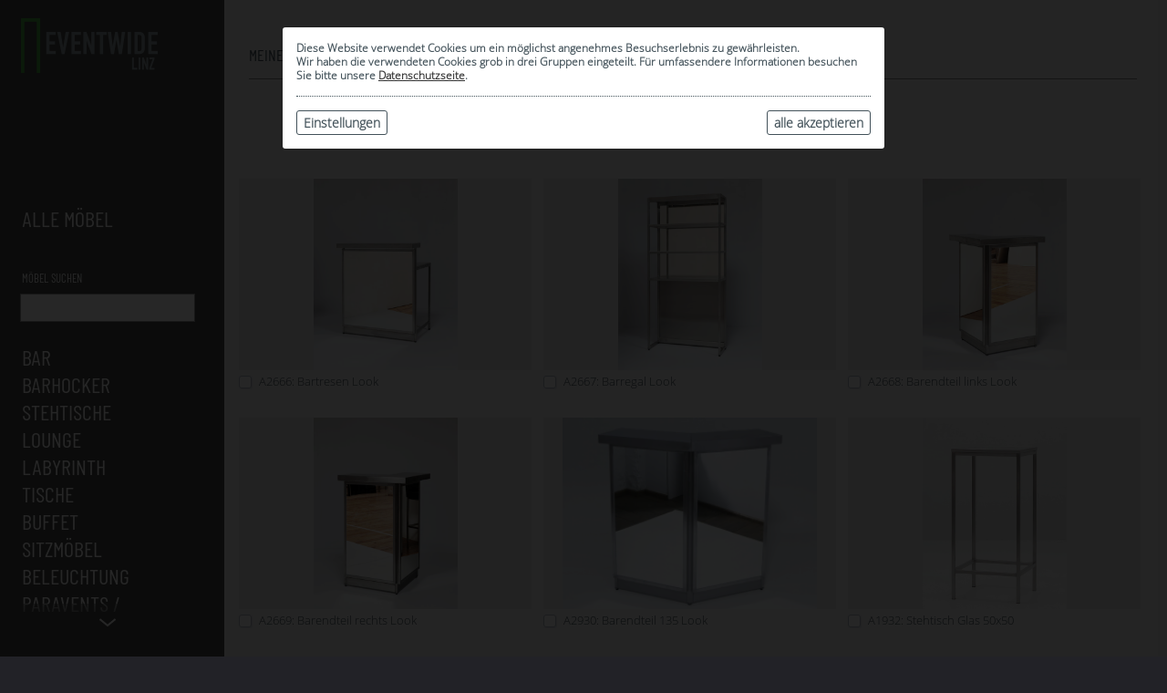

--- FILE ---
content_type: text/html; charset=utf-8
request_url: https://linz.eventwide.com/eventwide_outdoor_moebel.html
body_size: 6142
content:
<!DOCTYPE html>
<html lang="de">
<head>
<meta charset="utf-8">
<title>outdoortaugliche-moebel - EVENTWIDE Linz</title>
<meta name="description" content="Outdoortaugliche Eventwide Mietmöbel." />
<meta name="keywords" content="Eventwide Outddor wetterfest" />
<meta name="viewport" content="width=device-width" />
<link type="text/css" href="/css/ehp-part-v3.130.min.css" rel="stylesheet">
<script src="/js/ehp-v3.130.min.js"></script>
</head>
<body>
<div class="privacy-blanket"></div>
<div class="privacy-dialog">
<p>
Diese Website verwendet Cookies um ein möglichst angenehmes Besuchserlebnis zu gewährleisten.<br />
Wir haben die verwendeten Cookies grob in drei Gruppen eingeteilt. Für umfassendere Informationen besuchen Sie bitte unsere <a href="/privacy-notice-linz.html">Datenschutzseite</a>.
</p>
<p class="privacy-setting checked frozen">
<span class="fcb"><span class="deckel"></span></span>
<span class="privacy-head">Technisch notwendig</span>
Ohne diese Cookies ist der Gebrauch dieser Seite praktisch nicht möglich, daher können sie auch nicht deaktiviert werden.<br />
Falls Sie das doch wünschen können Sie das über die Einstellungen in Ihrem Browser bewerkstelligen.
</p>
<p class="privacy-setting" data-flag="stats">
<span class="fcb"></span>
<span class="privacy-head">Statistik</span>
Um unseren Webauftritt weiter zu optimieren sammeln wir anonymisierte Daten zur Nutzung unserer Seite, zB. Besucherzahlen, meistbesuchte Seiten, Navigationsverhalten.
</p>
<p class="privacy-setting" data-flag="socmed">
<span class="fcb"></span>
<span class="privacy-head">Social-Media</span>
Zur Anbindung an verschiedene Social-Media-Dienste wie Twitter und Facebook stellen wir Buttons zum Teilen auf diesen Diensten zur Verfügung.
</p>
<p class="privacy-controls">
<span class="button accept-all">alle akzeptieren</span>
<span class="button customize">Einstellungen</span>
<span class="button save">Auswahl akzeptieren</span>
</p>
</div>

<main class="partner linz">
<div class="mobile-menu-partner"></div>
<div class="nav-box">
<a class="logo" href="/"></a>
<div class="menu-box" id="scroll-menu">
<div class="slide-nav up"><span class="arrow"></span></div>
<div class="slide-nav down"><span class="arrow"></span></div>
<div class="menu-content">
<div class="language-selection">&nbsp;</div>
<div class="overview-box"><a class="main overview" href="/overview.html" rel="nofollow">Alle Möbel</a></div>
<div class="search-box">
<div class="search-label">Möbel suchen</div>
<input type="text" class="trigger" name="search" id="search" data-trigger="findProducts" />
</div>
<div class="category">
<div class="main-menu"><a href="/mobile-mietbar-linz-de.html" class="main">Bar</a></div>
<div class="sub-menu"><a href="/bar_white-de.html" class="sub">White</a></div>
<div class="sub-menu"><a href="/bar_rio_de.html" class="sub">Rio</a></div>
<div class="sub-menu"><a href="/bar_black-de.html" class="sub">Black</a></div>
<div class="sub-menu"><a href="/ev_bar_eiche.html" class="sub">Eiche</a></div>
<div class="sub-menu"><a href="/bar_uni.html" class="sub">Uni</a></div>
<div class="sub-menu"><a href="/bar_manchester.html" class="sub">Manchester</a></div>
<div class="sub-menu"><a href="/bar_look.html" class="sub">Look</a></div>
<div class="sub-menu"><a href="/bar_mix.html" class="sub">Mix</a></div>
<div class="sub-menu"><a href="/barregal_movie.html" class="sub">Barregal Movie</a></div>
<div class="sub-menu"><a href="/bar_extras.html" class="sub">Bar Extras</a></div>
</div>
<div class="category">
<div class="main-menu"><a href="/barhocker-linz-de.html" class="main">Barhocker</a></div>
<div class="sub-menu"><a href="/barhocker_weiss.html" class="sub">Weiß</a></div>
<div class="sub-menu"><a href="/ev_barhocker_schwarz.html" class="sub">Schwarz</a></div>
</div>
<div class="category">
<div class="main-menu"><a href="/stehtische-linz-de.html" class="main">Stehtische</a></div>
<div class="sub-menu"><a href="/ev_stehtische_white.html" class="sub">White</a></div>
<div class="sub-menu"><a href="/stehtische_rio.html" class="sub">Rio</a></div>
<div class="sub-menu"><a href="/ev_stehtische_black.html" class="sub">Black</a></div>
<div class="sub-menu"><a href="/stehtische_eiche.html" class="sub">Eiche</a></div>
<div class="sub-menu"><a href="/stehtisch_look.html" class="sub">Look</a></div>
<div class="sub-menu"><a href="/stehtisch_frames.html" class="sub">Frames</a></div>
<div class="sub-menu"><a href="/ev_stehtische_glas_befullbar.html" class="sub">Glas-Befüllbar</a></div>
<div class="sub-menu"><a href="/stehtisch_rialto.html" class="sub">Rialto</a></div>
<div class="sub-menu"><a href="/ev_stehtische_fluctus_w.html" class="sub">Fluctus weiß</a></div>
<div class="sub-menu"><a href="/ev_stehtische_fluctus_s.html" class="sub">Fluctus schwarz</a></div>
<div class="sub-menu"><a href="/ev_stehtische_lumen.html" class="sub">Lumen &amp; Scenario</a></div>
<div class="sub-menu"><a href="/stehtische_sputnik_kosmos.html" class="sub">Sputnik &amp; Kosmos</a></div>
<div class="sub-menu"><a href="/zubehoer_stehtische.html" class="sub">Zubehör für Stehtische</a></div>
</div>
<div class="category">
<div class="main-menu"><a href="/lounge-linz-de.html" class="main">Lounge</a></div>
<div class="sub-menu"><a href="/lounge_white-de.html" class="sub">White</a></div>
<div class="sub-menu"><a href="/lounge_rio-de.html" class="sub">Rio</a></div>
<div class="sub-menu"><a href="/lounge_black-de.html" class="sub">Black</a></div>
<div class="sub-menu"><a href="/ev_mini_a.html" class="sub">Mini</a></div>
<div class="sub-menu"><a href="/lounge_franzy.html" class="sub">Franzy</a></div>
<div class="sub-menu"><a href="/lounge_pia.html" class="sub">Pia Lounge &amp; Couchtische </a></div>
<div class="sub-menu"><a href="/zuebhoer_lounge.html" class="sub">Zubehör Lounge</a></div>
</div>
<div class="category">
<div class="main-menu"><a href="/labyrinth-linz.html" class="main">Labyrinth</a></div>
<div class="sub-menu"><a href="/labyrinth_weiss.html" class="sub">Labyrinth weiß</a></div>
<div class="sub-menu"><a href="/labyrinth_schwarz.html" class="sub">Labyrinth schwarz</a></div>
<div class="sub-menu"><a href="/labyrinth_eiche.html" class="sub">Labyrinth Eiche</a></div>
</div>
<div class="category">
<div class="main-menu"><a href="/tische-linz-de.html" class="main">Tische</a></div>
<div class="sub-menu"><a href="/couchtische.html" class="sub">Couchtische</a></div>
<div class="sub-menu"><a href="/esstische.html" class="sub">Esstische</a></div>
<div class="sub-menu"><a href="/zubehoer_tische.html" class="sub">Zubehör für Tische</a></div>
</div>
<div class="category">
<div class="main-menu"><a href="/buffet-linz-de.html" class="main">Buffet</a></div>
<div class="sub-menu"><a href="/tische_fronten.html" class="sub">Tische &amp; Fronten</a></div>
<div class="sub-menu"><a href="/buffet_komponenten.html" class="sub">Buffetkomponenten</a></div>
</div>
<div class="category">
<div class="main-menu"><a href="/stuhl-sessel-linz-de.html" class="main">Sitzmöbel</a></div>
<div class="sub-menu"><a href="/sitzmobel_stuhle.html" class="sub">Stühle / Sessel</a></div>
<div class="sub-menu"><a href="/sonst_sitzgelegenheiten.html" class="sub">sonst. Sitzgelegenheiten</a></div>
</div>
<div class="category">
<div class="main-menu"><a href="/beleuchtung-linz-de.html" class="main">Beleuchtung</a></div>
<div class="sub-menu"><a href="/beleuchtung_stehlampen.html" class="sub">Stehlampen</a></div>
</div>
<div class="category">
<div class="main-menu"><a href="/paravent_white.html" class="main">Paravents / Raumteiler</a></div>
<div class="sub-menu"><a href="/paravent_white.html" class="sub">White</a></div>
</div>
<div class="category">
<div class="main-menu"><a href="/infopult-linz-de.html" class="main">Pulte / Counter</a></div>
<div class="sub-menu"><a href="/ev_infopult_white.html" class="sub">White</a></div>
<div class="sub-menu"><a href="/ev_infopult_rio.html" class="sub">Rio</a></div>
<div class="sub-menu"><a href="/infopult_black-de.html" class="sub">Black</a></div>
<div class="sub-menu"><a href="/infopult_uni.html" class="sub">Uni</a></div>
</div>
<div class="category">
<div class="main-menu"><a href="/absperrstander-linz-de.html" class="main">Absperrständer</a></div>
<div class="sub-menu"><a href="/absperrstander_absperrstander.html" class="sub">Absperrständer</a></div>
</div>
<div class="category">
<div class="main-menu"><a href="/ev_sonstiges_sonstiges.html" class="main">Sonstiges</a></div>
<div class="sub-menu"><a href="/ev_sonstiges_sonstiges.html" class="sub">Sonstiges</a></div>
</div>
<div class="category selected">
<div class="main-menu"><a href="/eventwide_outdoor_moebel.html" class="main">Outdoor</a></div>
<div class="sub-menu"><a href="/eventwide_outdoor_moebel.html" class="sub hot">Outdoor </a></div>
</div>
</div>
</div>
</div>
<div class="content-box">
<div class="selection-toolbar empty">
<div class="stapler-entry">
<a href="/selection.html" class="permanent" rel="nofollow">Meine Auswahl</a>
<div class="stapler"><span class="count-bubble">0</span></div>
</div>
<a href="/mail-selection.html" rel="nofollow">als E-Mail senden</a>
<a href="/request-cost-estimate.html" rel="nofollow">Kostenvoranschlag anfordern</a>
<a href="javascript:;" onclick="selection.print();" rel="nofollow">drucken</a>
<a href="/save-selection.html" rel="nofollow">Auswahl speichern</a>
<a href="javascript:;" onclick="selection.clear();" rel="nofollow">löschen</a>
<span class="delimiter">|</span>
<a href="/archive.html" class="permanent" rel="nofollow">Archiv</a>
<div class="grenzer"></div>
</div>
<h2 class="category-head">Outdoor </h2>

<ul class="product-list">
<li class="portrait">
<a href="/bartresen-look-spiegel.html?context=eventwide_outdoor_moebel" class="dcl-delayed-background" data-versions="/article-images/thumb/b251d6c4d8b9336afb94b29aa86c7b61.jpeg:90:120,/article-images/small/b251d6c4d8b9336afb94b29aa86c7b61.jpeg:199:266,/article-images/large/b251d6c4d8b9336afb94b29aa86c7b61.jpeg:480:640" title="Bartresen Look"></a>
<div class="checkbox pic-label" data-product-id="1839" data-context="188" title="Bartresen Look">A2666: Bartresen Look</div>
</li>
<li class="portrait">
<a href="/barregal-look-linz.html?context=eventwide_outdoor_moebel" class="dcl-delayed-background" data-versions="/article-images/thumb/5891a1afa9215223cfce090ca04d97e9.jpeg:90:120,/article-images/small/5891a1afa9215223cfce090ca04d97e9.jpeg:199:266,/article-images/large/5891a1afa9215223cfce090ca04d97e9.jpeg:480:640" title="Barregal Look"></a>
<div class="checkbox pic-label" data-product-id="1840" data-context="188" title="Barregal Look">A2667: Barregal Look</div>
</li>
<li class="portrait">
<a href="/barendteil-links-spiegel-oberoesterreich.html?context=eventwide_outdoor_moebel" class="dcl-delayed-background" data-versions="/article-images/thumb/8119aa1640d6e233997387fdbc9142cf.jpeg:90:120,/article-images/small/8119aa1640d6e233997387fdbc9142cf.jpeg:199:266,/article-images/large/8119aa1640d6e233997387fdbc9142cf.jpeg:480:640" title="Barendteil links Look"></a>
<div class="checkbox pic-label" data-product-id="1841" data-context="188" title="Barendteil links Look">A2668: Barendteil links Look</div>
</li>
<li class="portrait">
<a href="/barendteil-rechts-look-linz.html?context=eventwide_outdoor_moebel" class="dcl-delayed-background" data-versions="/article-images/thumb/a6d9e77c83c44476b2a6c238a43f6fad.jpeg:90:120,/article-images/small/a6d9e77c83c44476b2a6c238a43f6fad.jpeg:199:266,/article-images/large/a6d9e77c83c44476b2a6c238a43f6fad.jpeg:480:640" title="Barendteil rechts Look"></a>
<div class="checkbox pic-label" data-product-id="1844" data-context="188" title="Barendteil rechts Look">A2669: Barendteil rechts Look</div>
</li>
<li class="landscape">
<a href="/barendteil-135-look-linz.html?context=eventwide_outdoor_moebel" class="dcl-delayed-background" data-versions="/article-images/thumb/b950f284a89e651b7823330b5a9ffb52.jpg:120:90,/article-images/small/b950f284a89e651b7823330b5a9ffb52.jpg:266:200,/article-images/large/b950f284a89e651b7823330b5a9ffb52.jpg:640:480" title="Barendteil 135 Look"></a>
<div class="checkbox pic-label" data-product-id="1843" data-context="188" title="Barendteil 135 Look">A2930: Barendteil 135 Look</div>
</li>
<li class="portrait">
<a href="/stehtisch_glas_50x50.html?context=eventwide_outdoor_moebel" class="dcl-delayed-background" data-versions="/article-images/thumb/5db4455786a83009c23771e0f42f5640.jpeg:90:120,/article-images/small/5db4455786a83009c23771e0f42f5640.jpeg:199:266,/article-images/large/5db4455786a83009c23771e0f42f5640.jpeg:480:640" title="Stehtisch Glas 50x50"></a>
<div class="checkbox pic-label" data-product-id="839" data-context="188" title="Stehtisch Glas 50x50">A1932: Stehtisch Glas 50x50</div>
</li>
<li class="portrait">
<a href="/stehtisch_glas_wanne_50x50.html?context=eventwide_outdoor_moebel" class="dcl-delayed-background" data-versions="/article-images/thumb/7afcbdcf062e8ef0c7bd0e6b79503c71.jpeg:90:120,/article-images/small/7afcbdcf062e8ef0c7bd0e6b79503c71.jpeg:200:266,/article-images/large/7afcbdcf062e8ef0c7bd0e6b79503c71.jpeg:480:640" title="Stehtisch Glas &amp; Wanne 50x50"></a>
<div class="checkbox pic-label" data-product-id="840" data-context="188" title="Stehtisch Glas &amp; Wanne 50x50">A1933: Stehtisch Glas &amp; Wanne 50x50</div>
</li>
<li class="landscape">
<a href="/stehtisch_glas_wanne_30x100.html?context=eventwide_outdoor_moebel" class="dcl-delayed-background" data-versions="/article-images/thumb/dcb29eea13f20766e70196c925642369.jpeg:120:90,/article-images/small/dcb29eea13f20766e70196c925642369.jpeg:266:199,/article-images/large/dcb29eea13f20766e70196c925642369.jpeg:640:480" title="Stehtisch Glas &amp; Wanne 30x100"></a>
<div class="checkbox pic-label" data-product-id="984" data-context="188" title="Stehtisch Glas &amp; Wanne 30x100">A2230: Stehtisch Glas &amp; Wanne 30x100</div>
</li>
<li class="portrait">
<a href="/stehtisch-look-50x50-linz.html?context=eventwide_outdoor_moebel" class="dcl-delayed-background" data-versions="/article-images/thumb/aa75afc5ecc3116fe42cb0b8013463b9.jpeg:90:120,/article-images/small/aa75afc5ecc3116fe42cb0b8013463b9.jpeg:199:266,/article-images/large/aa75afc5ecc3116fe42cb0b8013463b9.jpeg:480:640" title="Stehtisch Look 50x50"></a>
<div class="checkbox pic-label" data-product-id="1913" data-context="188" title="Stehtisch Look 50x50">A2660: Stehtisch Look 50x50</div>
</li>
<li class="landscape">
<a href="/stehtisch-frames-50x50-weis-linz.html?context=eventwide_outdoor_moebel" class="dcl-delayed-background" data-versions="/article-images/thumb/2eb1fabbf94e102764442783e19dd344.jpg:120:90,/article-images/small/2eb1fabbf94e102764442783e19dd344.jpg:266:200,/article-images/large/2eb1fabbf94e102764442783e19dd344.jpg:640:480" title="Stehtisch Frames 50x50 weiß"></a>
<div class="checkbox pic-label" data-product-id="2795" data-context="188" title="Stehtisch Frames 50x50 weiß">A2680: Stehtisch Frames 50x50 weiß</div>
</li>
<li class="landscape">
<a href="/stehtisch-frames-50x50-schwarz-linz.html?context=eventwide_outdoor_moebel" class="dcl-delayed-background" data-versions="/article-images/thumb/97dc2e3cfd76fc226a004441037ca779.jpg:120:90,/article-images/small/97dc2e3cfd76fc226a004441037ca779.jpg:266:200,/article-images/large/97dc2e3cfd76fc226a004441037ca779.jpg:640:480" title="Stehtisch Frames 50x50 schwarz"></a>
<div class="checkbox pic-label" data-product-id="2797" data-context="188" title="Stehtisch Frames 50x50 schwarz">A2681: Stehtisch Frames 50x50 schwarz</div>
</li>
<li class="landscape">
<a href="/stehtisch-frames-50x50-dunkelgrau-linz.html?context=eventwide_outdoor_moebel" class="dcl-delayed-background" data-versions="/article-images/thumb/0c14c2bd85a6c7f5a4d47df5ef90cb93.jpg:120:90,/article-images/small/0c14c2bd85a6c7f5a4d47df5ef90cb93.jpg:266:200,/article-images/large/0c14c2bd85a6c7f5a4d47df5ef90cb93.jpg:640:480" title="Stehtisch Frames 50x50 dunkelgrau"></a>
<div class="checkbox pic-label" data-product-id="2799" data-context="188" title="Stehtisch Frames 50x50 dunkelgrau">A2943: Stehtisch Frames 50x50 dunkelgrau</div>
</li>
<li class="landscape">
<a href="/wanne-24x50-edelstahl-linz.html?context=eventwide_outdoor_moebel" class="dcl-delayed-background" data-versions="/article-images/thumb/437d2e8786529dfbe4eea374b5997791.jpg:120:90,/article-images/small/437d2e8786529dfbe4eea374b5997791.jpg:266:200,/article-images/large/437d2e8786529dfbe4eea374b5997791.jpg:640:480" title="Wanne 24x50 Edelstahl"></a>
<div class="checkbox pic-label" data-product-id="2430" data-context="188" title="Wanne 24x50 Edelstahl">A2893: Wanne 24x50 Edelstahl</div>
</li>
<li class="landscape">
<a href="/hocker-pia-75-beige-linz.html?context=eventwide_outdoor_moebel" class="dcl-delayed-background" data-versions="/article-images/thumb/e1622e349cd0214c16d966c9ebc61fb9.jpg:120:90,/article-images/small/e1622e349cd0214c16d966c9ebc61fb9.jpg:266:200,/article-images/large/e1622e349cd0214c16d966c9ebc61fb9.jpg:640:480" title="Hocker Pia 75 beige"></a>
<div class="checkbox pic-label" data-product-id="2496" data-context="188" title="Hocker Pia 75 beige">A4270: Hocker Pia 75 beige</div>
</li>
<li class="landscape">
<a href="/hocker-pia-150-beige-linz.html?context=eventwide_outdoor_moebel" class="dcl-delayed-background" data-versions="/article-images/thumb/072011357455364c4841562c50371aa0.jpg:120:90,/article-images/small/072011357455364c4841562c50371aa0.jpg:266:200,/article-images/large/072011357455364c4841562c50371aa0.jpg:640:480" title="Hocker Pia 150 beige"></a>
<div class="checkbox pic-label" data-product-id="2502" data-context="188" title="Hocker Pia 150 beige">A4273: Hocker Pia 150 beige</div>
</li>
<li class="landscape">
<a href="/fauteuil-pia-ohne-armlehnen-beige-linz.html?context=eventwide_outdoor_moebel" class="dcl-delayed-background" data-versions="/article-images/thumb/7af282f64eee048d2e99b5cd6f1b6b79.jpg:120:90,/article-images/small/7af282f64eee048d2e99b5cd6f1b6b79.jpg:266:200,/article-images/large/7af282f64eee048d2e99b5cd6f1b6b79.jpg:640:480" title="Fauteuil Pia ohne Armlehnen, beige"></a>
<div class="checkbox pic-label" data-product-id="2497" data-context="188" title="Fauteuil Pia ohne Armlehnen, beige">A4271: Fauteuil Pia ohne Armlehnen, beige</div>
</li>
<li class="landscape">
<a href="/fauteuil-pia-beige-linz.html?context=eventwide_outdoor_moebel" class="dcl-delayed-background" data-versions="/article-images/thumb/fa18d33c4d5ecbf57ef2d741725ffd48.jpg:120:90,/article-images/small/fa18d33c4d5ecbf57ef2d741725ffd48.jpg:266:200,/article-images/large/fa18d33c4d5ecbf57ef2d741725ffd48.jpg:640:480" title="Fauteuil Pia beige"></a>
<div class="checkbox pic-label" data-product-id="2498" data-context="188" title="Fauteuil Pia beige">A4272: Fauteuil Pia beige</div>
</li>
<li class="landscape">
<a href="/sofa-pia-ohne-armlehnen-beige-linz.html?context=eventwide_outdoor_moebel" class="dcl-delayed-background" data-versions="/article-images/thumb/873c0aba4dab10940143f14e9f09fc73.jpg:120:90,/article-images/small/873c0aba4dab10940143f14e9f09fc73.jpg:266:200,/article-images/large/873c0aba4dab10940143f14e9f09fc73.jpg:640:480" title="Sofa Pia, ohne Armlehnen, beige "></a>
<div class="checkbox pic-label" data-product-id="2504" data-context="188" title="Sofa Pia, ohne Armlehnen, beige ">A4274: Sofa Pia, ohne Armlehnen, beige </div>
</li>
<li class="landscape">
<a href="/sofa-pia-beige-linz.html?context=eventwide_outdoor_moebel" class="dcl-delayed-background" data-versions="/article-images/thumb/698fa60b78319e9a8d9dd674e7ed1467.jpg:120:90,/article-images/small/698fa60b78319e9a8d9dd674e7ed1467.jpg:266:200,/article-images/large/698fa60b78319e9a8d9dd674e7ed1467.jpg:640:480" title="Sofa Pia beige"></a>
<div class="checkbox pic-label" data-product-id="2506" data-context="188" title="Sofa Pia beige">A4275: Sofa Pia beige</div>
</li>
<li class="landscape">
<a href="/hocker-pia-75-anthrazit-grau-linz.html?context=eventwide_outdoor_moebel" class="dcl-delayed-background" data-versions="/article-images/thumb/80f7e36098558e8a80a7d4089b960be6.jpg:120:90,/article-images/small/80f7e36098558e8a80a7d4089b960be6.jpg:266:200,/article-images/large/80f7e36098558e8a80a7d4089b960be6.jpg:640:480" title="Hocker Pia 75 anthrazit grau"></a>
<div class="checkbox pic-label" data-product-id="2508" data-context="188" title="Hocker Pia 75 anthrazit grau">A4276: Hocker Pia 75 anthrazit grau</div>
</li>
<li class="landscape">
<a href="/hocker-pia-150-anthrazit-grau-linz.html?context=eventwide_outdoor_moebel" class="dcl-delayed-background" data-versions="/article-images/thumb/25083e2e276584cf80c7919c5d67e7bd.jpg:120:90,/article-images/small/25083e2e276584cf80c7919c5d67e7bd.jpg:266:200,/article-images/large/25083e2e276584cf80c7919c5d67e7bd.jpg:640:480" title="Hocker Pia 150 anthrazit grau"></a>
<div class="checkbox pic-label" data-product-id="2514" data-context="188" title="Hocker Pia 150 anthrazit grau">A4279: Hocker Pia 150 anthrazit grau</div>
</li>
<li class="landscape">
<a href="/fauteuil-pia-ohne-armlehnen-anthrazit-grau-linz.html?context=eventwide_outdoor_moebel" class="dcl-delayed-background" data-versions="/article-images/thumb/c963b959c47255a66ab1c1e551f57831.jpg:120:90,/article-images/small/c963b959c47255a66ab1c1e551f57831.jpg:266:200,/article-images/large/c963b959c47255a66ab1c1e551f57831.jpg:640:480" title="Fauteuil Pia ohne Armlehnen, anthrazit grau"></a>
<div class="checkbox pic-label" data-product-id="2510" data-context="188" title="Fauteuil Pia ohne Armlehnen, anthrazit grau">A4277: Fauteuil Pia ohne Armlehnen, anthrazit grau</div>
</li>
<li class="landscape">
<a href="/fauteuil-pia-anthrazit-grau-linz.html?context=eventwide_outdoor_moebel" class="dcl-delayed-background" data-versions="/article-images/thumb/7b9ea2fd7f4b74ef459c060bdf053dfb.jpg:120:90,/article-images/small/7b9ea2fd7f4b74ef459c060bdf053dfb.jpg:266:200,/article-images/large/7b9ea2fd7f4b74ef459c060bdf053dfb.jpg:640:480" title="Fauteuil Pia anthrazit grau"></a>
<div class="checkbox pic-label" data-product-id="2512" data-context="188" title="Fauteuil Pia anthrazit grau">A4278: Fauteuil Pia anthrazit grau</div>
</li>
<li class="landscape">
<a href="/sofa-pia-ohne-armlehnen-anthrazit-grau-linz.html?context=eventwide_outdoor_moebel" class="dcl-delayed-background" data-versions="/article-images/thumb/893170af56c09a97b30673d83d276bb4.jpg:120:90,/article-images/small/893170af56c09a97b30673d83d276bb4.jpg:266:200,/article-images/large/893170af56c09a97b30673d83d276bb4.jpg:640:480" title="Sofa Pia ohne Armlehnen, anthrazit grau "></a>
<div class="checkbox pic-label" data-product-id="2516" data-context="188" title="Sofa Pia ohne Armlehnen, anthrazit grau ">A4280: Sofa Pia ohne Armlehnen, anthrazit grau </div>
</li>
<li class="landscape">
<a href="/sofa-pia-anthrazit-grau-linz.html?context=eventwide_outdoor_moebel" class="dcl-delayed-background" data-versions="/article-images/thumb/77e8493ae7e982a1ed38debfb6f58ebf.jpg:120:90,/article-images/small/77e8493ae7e982a1ed38debfb6f58ebf.jpg:266:200,/article-images/large/77e8493ae7e982a1ed38debfb6f58ebf.jpg:640:480" title="Sofa Pia anthrazit grau"></a>
<div class="checkbox pic-label" data-product-id="2518" data-context="188" title="Sofa Pia anthrazit grau">A4281: Sofa Pia anthrazit grau</div>
</li>
<li class="landscape">
<a href="/lehne-pia-edelstahl-75-linz.html?context=eventwide_outdoor_moebel" class="dcl-delayed-background" data-versions="/article-images/thumb/0ae0f02adc5205daeec75b275bf7911d.jpg:120:90,/article-images/small/0ae0f02adc5205daeec75b275bf7911d.jpg:266:200,/article-images/large/0ae0f02adc5205daeec75b275bf7911d.jpg:640:480" title="Lehne Pia Edelstahl 75"></a>
<div class="checkbox pic-label" data-product-id="2520" data-context="188" title="Lehne Pia Edelstahl 75">A4282: Lehne Pia Edelstahl 75</div>
</li>
<li class="landscape">
<a href="/lehne-pia-edelstahl-150-linz.html?context=eventwide_outdoor_moebel" class="dcl-delayed-background" data-versions="/article-images/thumb/9acbefe0ce79aa7ee0d2c0db3fc7ba61.jpg:120:90,/article-images/small/9acbefe0ce79aa7ee0d2c0db3fc7ba61.jpg:266:200,/article-images/large/9acbefe0ce79aa7ee0d2c0db3fc7ba61.jpg:640:480" title="Lehne Pia Edelstahl 150"></a>
<div class="checkbox pic-label" data-product-id="2522" data-context="188" title="Lehne Pia Edelstahl 150">A4283: Lehne Pia Edelstahl 150</div>
</li>
<li class="landscape">
<a href="/ruckenkissen-kurz-pia-beige-linz.html?context=eventwide_outdoor_moebel" class="dcl-delayed-background" data-versions="/article-images/thumb/31a05e3015e9f9f5baba8e53a345c1b7.jpg:120:90,/article-images/small/31a05e3015e9f9f5baba8e53a345c1b7.jpg:266:200,/article-images/large/31a05e3015e9f9f5baba8e53a345c1b7.jpg:640:480" title="Rückenkissen kurz, Pia beige"></a>
<div class="checkbox pic-label" data-product-id="2538" data-context="188" title="Rückenkissen kurz, Pia beige">A4284: Rückenkissen kurz, Pia beige</div>
</li>
<li class="landscape">
<a href="/ruckenkissen-kurz-pia-anthrazit-grau-linz.html?context=eventwide_outdoor_moebel" class="dcl-delayed-background" data-versions="/article-images/thumb/025b8129a2240cf86f7e3c492e9d2ab0.jpg:120:90,/article-images/small/025b8129a2240cf86f7e3c492e9d2ab0.jpg:266:200,/article-images/large/025b8129a2240cf86f7e3c492e9d2ab0.jpg:640:480" title="Rückenkissen kurz, Pia anthrazit grau"></a>
<div class="checkbox pic-label" data-product-id="2541" data-context="188" title="Rückenkissen kurz, Pia anthrazit grau">A4285: Rückenkissen kurz, Pia anthrazit grau</div>
</li>
<li class="landscape">
<a href="/couchtisch-pia-weis-75x75-linz.html?context=eventwide_outdoor_moebel" class="dcl-delayed-background" data-versions="/article-images/thumb/bf7692139183422d9ba1edc9980192e4.jpg:120:90,/article-images/small/bf7692139183422d9ba1edc9980192e4.jpg:266:200,/article-images/large/bf7692139183422d9ba1edc9980192e4.jpg:640:480" title="Couchtisch Pia weiß 75x75"></a>
<div class="checkbox pic-label" data-product-id="2544" data-context="188" title="Couchtisch Pia weiß 75x75">A4286: Couchtisch Pia weiß 75x75</div>
</li>
<li class="landscape">
<a href="/couchtisch-pia-schwarz-75x75-linz.html?context=eventwide_outdoor_moebel" class="dcl-delayed-background" data-versions="/article-images/thumb/d283e565fc4b028b6f8bc242337e0cac.jpg:120:90,/article-images/small/d283e565fc4b028b6f8bc242337e0cac.jpg:266:200,/article-images/large/d283e565fc4b028b6f8bc242337e0cac.jpg:640:480" title="Couchtisch Pia schwarz 75x75"></a>
<div class="checkbox pic-label" data-product-id="2547" data-context="188" title="Couchtisch Pia schwarz 75x75">A4287: Couchtisch Pia schwarz 75x75</div>
</li>
<li class="landscape">
<a href="/couchtisch_glas_50x50.html?context=eventwide_outdoor_moebel" class="dcl-delayed-background" data-versions="/article-images/thumb/4ebc1e0795c11d1f1cacdcb385e0f9c5.jpeg:120:90,/article-images/small/4ebc1e0795c11d1f1cacdcb385e0f9c5.jpeg:266:200,/article-images/large/4ebc1e0795c11d1f1cacdcb385e0f9c5.jpeg:640:480" title="Couchtisch Glas 50x50"></a>
<div class="checkbox pic-label" data-product-id="841" data-context="188" title="Couchtisch Glas 50x50">A1923: Couchtisch Glas 50x50</div>
</li>
<li class="landscape">
<a href="/couchtisch_glas_wanne_50x50.html?context=eventwide_outdoor_moebel" class="dcl-delayed-background" data-versions="/article-images/thumb/2bf600267bb6eeaf3fded5489da65397.jpeg:120:90,/article-images/small/2bf600267bb6eeaf3fded5489da65397.jpeg:266:200,/article-images/large/2bf600267bb6eeaf3fded5489da65397.jpeg:640:480" title="Couchtisch Glas &amp; Wanne 50x50"></a>
<div class="checkbox pic-label" data-product-id="842" data-context="188" title="Couchtisch Glas &amp; Wanne 50x50">A1924: Couchtisch Glas &amp; Wanne 50x50</div>
</li>
<li class="landscape">
<a href="/couchtisch-look-50x50-linz.html?context=eventwide_outdoor_moebel" class="dcl-delayed-background" data-versions="/article-images/thumb/7f60358a5a9f77a5383df3b2d831ed39.jpeg:120:90,/article-images/small/7f60358a5a9f77a5383df3b2d831ed39.jpeg:266:199,/article-images/large/7f60358a5a9f77a5383df3b2d831ed39.jpeg:640:480" title="Couchtisch Look 50x50"></a>
<div class="checkbox pic-label" data-product-id="1914" data-context="188" title="Couchtisch Look 50x50">A2663: Couchtisch Look 50x50</div>
</li>
<li class="landscape">
<a href="/couchtisch-frames-50x50-weis-linz.html?context=eventwide_outdoor_moebel" class="dcl-delayed-background" data-versions="/article-images/thumb/63caec9f1b4559d729f0e150622d2ec3.jpeg:120:90,/article-images/small/63caec9f1b4559d729f0e150622d2ec3.jpeg:266:199,/article-images/large/63caec9f1b4559d729f0e150622d2ec3.jpeg:640:480" title="Couchtisch Frames 50x50 weiß"></a>
<div class="checkbox pic-label" data-product-id="2801" data-context="188" title="Couchtisch Frames 50x50 weiß">A2683: Couchtisch Frames 50x50 weiß</div>
</li>
<li class="landscape">
<a href="/couchtisch-frames-50x50-schwarz-linz.html?context=eventwide_outdoor_moebel" class="dcl-delayed-background" data-versions="/article-images/thumb/83e5822bad730db5b6987ca4d282bf56.jpeg:120:90,/article-images/small/83e5822bad730db5b6987ca4d282bf56.jpeg:266:199,/article-images/large/83e5822bad730db5b6987ca4d282bf56.jpeg:640:480" title="Couchtisch Frames 50x50 schwarz"></a>
<div class="checkbox pic-label" data-product-id="2803" data-context="188" title="Couchtisch Frames 50x50 schwarz">A2684: Couchtisch Frames 50x50 schwarz</div>
</li>
<li class="landscape">
<a href="/couchtisch-frames-50x50-dunkelgrau-linz.html?context=eventwide_outdoor_moebel" class="dcl-delayed-background" data-versions="/article-images/thumb/d912e7f0d871c48360c214401ed1d4e4.jpg:120:90,/article-images/small/d912e7f0d871c48360c214401ed1d4e4.jpg:266:200,/article-images/large/d912e7f0d871c48360c214401ed1d4e4.jpg:640:480" title="Couchtisch Frames 50x50 dunkelgrau"></a>
<div class="checkbox pic-label" data-product-id="2805" data-context="188" title="Couchtisch Frames 50x50 dunkelgrau">A2948: Couchtisch Frames 50x50 dunkelgrau</div>
</li>
<li class="landscape">
<a href="/buffettisch_edelstahl_80x80.html?context=eventwide_outdoor_moebel" class="dcl-delayed-background" data-versions="/article-images/thumb/38c95450b37714d2956863dabff8ce1a.jpeg:120:90,/article-images/small/38c95450b37714d2956863dabff8ce1a.jpeg:266:199,/article-images/large/38c95450b37714d2956863dabff8ce1a.jpeg:640:480" title="Buffettisch Edelstahl 80x80"></a>
<div class="checkbox pic-label" data-product-id="1040" data-context="188" title="Buffettisch Edelstahl 80x80">A2696: Buffettisch Edelstahl 80x80</div>
</li>
<li class="landscape">
<a href="/buffettisch_hoch_edelstahl_80x80.html?context=eventwide_outdoor_moebel" class="dcl-delayed-background" data-versions="/article-images/thumb/9a055f5e61baeb03cd79bbb583f59192.jpg:120:90,/article-images/small/9a055f5e61baeb03cd79bbb583f59192.jpg:266:200,/article-images/large/9a055f5e61baeb03cd79bbb583f59192.jpg:640:480" title="Buffettisch hoch Edelstahl 80x80"></a>
<div class="checkbox pic-label" data-product-id="1047" data-context="188" title="Buffettisch hoch Edelstahl 80x80">A2697: Buffettisch hoch Edelstahl 80x80</div>
</li>
<li class="landscape">
<a href="/buffettisch_hoch_chafing_edelstahl_80x80.html?context=eventwide_outdoor_moebel" class="dcl-delayed-background" data-versions="/article-images/thumb/8a6d3936d374dfd26cedc8bf98c7d3c1.jpg:120:90,/article-images/small/8a6d3936d374dfd26cedc8bf98c7d3c1.jpg:266:200,/article-images/large/8a6d3936d374dfd26cedc8bf98c7d3c1.jpg:640:480" title="Buffettisch hoch Chafing Edelstahl 80x80"></a>
<div class="checkbox pic-label" data-product-id="1061" data-context="188" title="Buffettisch hoch Chafing Edelstahl 80x80">A2699: Buffettisch hoch Chafing Edelstahl 80x80</div>
</li>
<li class="landscape">
<a href="/buffetverblendung_edelstahl.html?context=eventwide_outdoor_moebel" class="dcl-delayed-background" data-versions="/article-images/thumb/809e7090286f39cb9a367cdef7a2683c.jpeg:120:90,/article-images/small/809e7090286f39cb9a367cdef7a2683c.jpeg:266:199,/article-images/large/809e7090286f39cb9a367cdef7a2683c.jpeg:640:480" title="Buffetverblendung Edelstahl"></a>
<div class="checkbox pic-label" data-product-id="1068" data-context="188" title="Buffetverblendung Edelstahl">A2700: Buffetverblendung Edelstahl</div>
</li>
<li class="portrait">
<a href="/panton_chair.html?context=eventwide_outdoor_moebel" class="dcl-delayed-background" data-versions="/article-images/thumb/557513112911714d7469884d81e43530.jpeg:90:120,/article-images/small/557513112911714d7469884d81e43530.jpeg:199:266,/article-images/large/557513112911714d7469884d81e43530.jpeg:480:640" title="Stuhl Panton weiß"></a>
<div class="checkbox pic-label" data-product-id="277" data-context="188" title="Stuhl Panton weiß">A0458: Stuhl Panton weiß</div>
</li>
<li class="landscape">
<a href="/snake_1.html?context=eventwide_outdoor_moebel" class="dcl-delayed-background" data-versions="/article-images/thumb/4cc14ec1da3c40343560316c61bf5e1c.jpeg:120:90,/article-images/small/4cc14ec1da3c40343560316c61bf5e1c.jpeg:266:200,/article-images/large/4cc14ec1da3c40343560316c61bf5e1c.jpeg:640:480" title="Hocker Snake beleuchtbar weiß"></a>
<div class="checkbox pic-label" data-product-id="354" data-context="188" title="Hocker Snake beleuchtbar weiß">A2031: Hocker Snake beleuchtbar weiß</div>
</li>
<li class="portrait">
<a href="/absperrstander_1.html?context=eventwide_outdoor_moebel" class="dcl-delayed-background" data-versions="/article-images/thumb/98cf6f03e92314f22dd02578e062c998.jpeg:90:120,/article-images/small/98cf6f03e92314f22dd02578e062c998.jpeg:200:266,/article-images/large/98cf6f03e92314f22dd02578e062c998.jpeg:480:640" title="Absperrständer Edelstahl"></a>
<div class="checkbox pic-label" data-product-id="340" data-context="188" title="Absperrständer Edelstahl">A2259: Absperrständer Edelstahl</div>
</li>
<li class="portrait">
<a href="/silikonschlauch_rot.html?context=eventwide_outdoor_moebel" class="dcl-delayed-background" data-versions="/article-images/thumb/b5003754d4b41bfd18a09d9a0b4e7a56.jpeg:90:120,/article-images/small/b5003754d4b41bfd18a09d9a0b4e7a56.jpeg:200:266,/article-images/large/b5003754d4b41bfd18a09d9a0b4e7a56.jpeg:480:640" title="Silikonschlauch rot"></a>
<div class="checkbox pic-label" data-product-id="311" data-context="188" title="Silikonschlauch rot">A2040: Silikonschlauch rot</div>
</li>
<li class="portrait">
<a href="/silikonschlauch_weis.html?context=eventwide_outdoor_moebel" class="dcl-delayed-background" data-versions="/article-images/thumb/e21a350d7baa5942c1cab3896a7c8926.jpeg:90:120,/article-images/small/e21a350d7baa5942c1cab3896a7c8926.jpeg:200:266,/article-images/large/e21a350d7baa5942c1cab3896a7c8926.jpeg:480:640" title="Silikonschlauch weiß"></a>
<div class="checkbox pic-label" data-product-id="312" data-context="188" title="Silikonschlauch weiß">A2041: Silikonschlauch weiß</div>
</li>
<li class="portrait">
<a href="/silikonschlauch_schwarz.html?context=eventwide_outdoor_moebel" class="dcl-delayed-background" data-versions="/article-images/thumb/709bece974f12c57ce32d206d3889c0b.jpeg:90:120,/article-images/small/709bece974f12c57ce32d206d3889c0b.jpeg:199:266,/article-images/large/709bece974f12c57ce32d206d3889c0b.jpeg:480:640" title="Silikonschlauch schwarz"></a>
<div class="checkbox pic-label" data-product-id="884" data-context="188" title="Silikonschlauch schwarz">A2554: Silikonschlauch schwarz</div>
</li>
</ul>
<div class="article-bottom"></div>
<div class="wanderbutton-top">top</div>
</div>
</main>

<footer class="partner linz">
<div class="content-box">
<div class="section">
<div class="head">Kontakt</div>
<p>Zeppelin Nightliners GmbH</p>
<p>Stelzhamerstraße 1<br />4053 Haid</p>
<p><a href="tel:+43722922363">+43 7229 22 363</a></p>
<p><a href="mailto:linz@eventwide.com">linz@eventwide.com</a></p>
<p><a href="/kontakt-eventwide-linz.html">Details &raquo;</a></p>
</div>
<div class="section">
<div class="head">Rechtliches</div>
<p><a href="/impressum.html">Impressum</a></p>
<p><a href="/agb.html">AGB</a></p>
<p><a href="/privacy-notice-linz.html">Datenschutzerklärung</a></p>
</div>
<div class="section">
<div class="head">News</div>
<p><a href="/blog-eventwide-linz.html">Blog</a></p>
<p><a href="/Eventwide_Linz_Nachhaltig.html">Nachhaltigkeit</a></p>
<p><a href="/newsletter.html">Newsletter</a></p>
</div>
<div class="section">
<div class="head">About</div>
<p><a href="https://www.eventwide.com/info_franchise_de.html">Franchise</a></p>
</div>
</div>
</footer>

<div class="abdecker"></div>
<div class="popup" id="gallery-popup">
<img id="popup-image-0" src="/base/img/tpix.gif" width="1" height="1" alt="" />
<img id="popup-image-1" src="/base/img/tpix.gif" width="1" height="1" alt="" />
<div class="pop-nav next"></div>
<div class="pop-nav prev"></div>
</div>
</body>
</html>